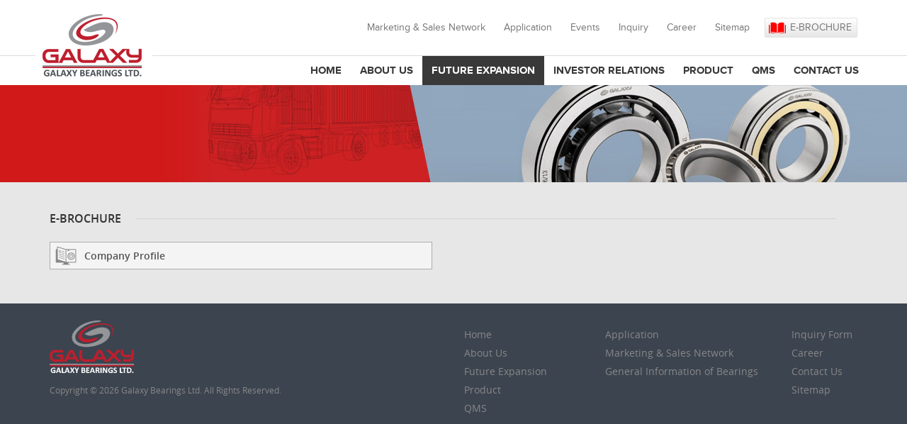

--- FILE ---
content_type: text/html
request_url: https://galaxybearings.com/brochure
body_size: 1758
content:
<!DOCTYPE html>
<html lang="en">
  <head>
    <meta charset="utf-8" />
    <title>Galaxy Bearings</title>
    <meta
      name="viewport"
      content="width=device-width, initial-scale=1.0, maximum-scale=1.0, user-scalable=no"
    />
    <meta http-equiv="X-UA-Compatible" content="IE=edge" />
    <link rel="icon" href="images/favicon.ico" type="image/x-icon" />
    <!--<link rel="shortcut icon" href="images/favicon.ico">-->
    <!-- Bootstrap -->
    <link href="css/bootstrap.min.css" rel="stylesheet" />
    <link href="css/bootstrap-theme.css" rel="stylesheet" />
    <!-- Custom -->
    <link href="css/fonts/fonts.css" rel="stylesheet" />
    <link href="css/style.css" rel="stylesheet" />
    <!-- new-menu css -->
    <link href="css/sm-core.css" rel="stylesheet" type="text/css" />
    <link href="css/sm-blue.css" rel="stylesheet" type="text/css" />
    <!-- new-menu css end -->
    <script src="js/jquery.js"></script>
    <!-- new-menu js -->
    <script type="text/javascript" src="js/jquery.smartmenus.js"></script>
    <script type="text/javascript">
      $(function () {
        $("#main-menu").smartmenus({
          subMenusSubOffsetX: 1,
          subMenusSubOffsetY: -1,
        });
      });
    </script>
    <!-- new-menu js end-->
    <!-- HTML5 Shim and Respond.js IE8 support of HTML5 elements and media queries -->
    <!--[if lt IE 9]>
      <script src="js/html5shiv.js"></script>
      <script src="js/respond.min.js"></script>
    <![endif]-->
  </head>

  <body>
    <div id="wrapper" class="clearfix">
      <header>
        <div class="container">
          <div class="row">
            <div class="col-lg-3">
              <button
                data-target=".navbar-collapse"
                data-toggle="collapse"
                class="navbar-toggle toggleMenu"
                type="button"
              >
                <span class="sr-only">Toggle navigation</span>
                <span class="icon-bar"></span> <span class="icon-bar"></span>
                <span class="icon-bar"></span>
              </button>
              <a class="navbar-brand" href="index.html"
                ><img src="images/logo.png" alt="Med Mantra" class="logoimg"
              /></a>
            </div>
            <div class="col-lg-9">
              <div class="socila-icon">
                <div class="top-menu-link hed-link">
                  <a href="marketing.html">Marketing &amp; Sales Network </a>
                  <a href="applications.html">Application</a>
                  <a href="events.html">Events</a>
                  <a href="inquiry.html">Inquiry</a>
                  <a href="career.html">Career</a>
                  <a href="sitemap.html">Sitemap</a>
                  <a href="brochure.html" class="brochure"
                    ><span>E-BROCHURE</span></a
                  >
                </div>
              </div>
            </div>
          </div>
        </div>
        <div class="nav-bg-white">
          <div class="container">
            <div class="row">
              <div class="nav-collapse">
                <ul id="main-menu" class="sm sm-blue" style="display: none">
                  <li><a href="index.html">home</a></li>
                  <li><a href="aboutus.html">about us</a></li>
                  <li>
                    <a href="future-expansion.html" class="active"
                      >Future Expansion</a
                    >
                  </li>
                  <li>
                    <a href="investor.html">Investor Relations</a>
                  </li>
                  <li>
                    <a href="product.html" class="parent">product</a>
                    <ul>
                      <li>
                        <a href="product-tapered-roller.html"
                          >Tapered Roller Bearings</a
                        >
                      </li>
                      <li>
                        <a href="product-cylindrical-roller.html"
                          >Cylindrical Roller Bearings</a
                        >
                      </li>
                      <li>
                        <a href="product-wheel-hub-bearing.html"
                          >Wheel Hub Bearings</a
                        >
                      </li>
                    </ul>
                  </li>
                  <li><a href="qms.html">qms</a></li>
                  <li><a href="contact.html">contact us</a></li>
                  <!--li class="hed-link2"> <a href="group-of-company.html">Group of Companies</a></li-->
                  <li class="hed-link2">
                    <a href="applications.html">Application</a>
                  </li>
                  <li class="hed-link2"><a href="events.html">Events</a></li>
                  <li class="hed-link2"><a href="inquiry.html">Inquiry</a></li>
                  <li class="hed-link2"><a href="career.html">Career</a></li>
                  <li class="hed-link2"><a href="sitemap.html">Sitemap</a></li>
                  <!--<li class="hed-link2"><a href="brochure.html">E-BROCHURE</a></li>-->
                </ul>
              </div>
            </div>
          </div>
        </div>
      </header>
      <section>
        <div class="banner-bg">
          <div class="banner-about banner-height"></div>
        </div>
      </section>
      <section id="content">
        <div class="container">
          <div class="col-sm-12 col-md-12 col-lg-12 padding-left">
            <div class="clearfix mtp1">
              <div class="sub-hedding">
                <h3>E-BROCHURE</h3>
              </div>
              <div class="row">
                <div class="col-lg-12 mtp1">
                  <div class="row">
                    <div class="col-md-6">
                      <ul class="e-brochure">
                        <!--<li class="visible-lg"><a href="ebrochure.html" target="_blank">Taper Roller Bearing (Single &amp; Double Raw)</a></li>
              <li class="hidden-lg"><a href="pdf/catalogue.pdf" target="_blank">Taper Roller Bearing (Single &amp; Double Raw)</a></li>
-->
                        <li class="visible-lg">
                          <a href="pdf/Company-Profile-2022.pdf" target="_blank"
                            >Company Profile</a
                          >
                        </li>
                        <li class="hidden-lg">
                          <a href="pdf/gbl.pdf" target="_blank"
                            >Company Profile</a
                          >
                        </li>
                        <!--<li><a href="product-cylindrical-roller.html">Cylindrical Roller Bearing (Single &amp; Double Raw)</a></li>-->
                      </ul>
                    </div>
                  </div>
                </div>
              </div>
            </div>
          </div>
        </div>
      </section>
      <footer>
        <div class="container">
          <div class="row">
            <div class="col-sm-12 col-md-5 col-lg-6">
              <div class="footer-logo">
                <img src="images/footer-logo.png" alt="" />
              </div>
              <p class="copyright">
                Copyright &copy;
                <script language="JavaScript" type="text/javascript">
                  var localTime = new Date();
                  var year = localTime.getFullYear();
                  document.write(" " + year + "");
                  document.write("Server time is: " + date);
                </script>
                Galaxy Bearings Ltd. All Rights Reserved.
              </p>
            </div>
            <div class="col-sm-12 col-md-7 col-lg-6">
              <div class="row footer-menu-link">
                <div class="col-sm-4 col-md-4 col-lg-4 menu1">
                  <a href="index.html">Home</a>
                  <a href="aboutus.html">About Us</a>
                  <a href="future-expansion.html">Future Expansion</a>
                  <a href="product.html">Product</a> <a href="qms.html">QMS</a>
                </div>
                <div class="col-sm-4 col-md-4 col-lg-6 menu2">
                  <a href="applications.html">Application</a>
                  <a href="marketing.html">Marketing & Sales Network</a>
                  <!--a href="group-of-company.html">Group of Companies</a--><a
                    href="general-info-bearings.html"
                    >General Information of Bearings</a
                  >
                </div>
                <div class="col-sm-4 col-md-4 col-lg-2 menu3">
                  <a href="inquiry.html">Inquiry Form</a>
                  <a href="career.html">Career</a>
                  <a href="contact.html">Contact Us</a>
                  <a href="sitemap.html">Sitemap</a>
                </div>
              </div>
            </div>
          </div>
        </div>
      </footer>
    </div>
    <script src="js/bootstrap.min.js"></script>
    <script src="js/jquery.placeholder.min.js"></script>
    <script src="js/common.js"></script>
  </body>
</html>


--- FILE ---
content_type: text/css
request_url: https://galaxybearings.com/css/bootstrap-theme.css
body_size: 381
content:
/*!
 * Bootstrap v3.0.3 (http://getbootstrap.com)
 * Copyright 2013 Twitter, Inc.
 * Licensed under http://www.apache.org/licenses/LICENSE-2.0
 */
 
/* ==========================================================================
   Bootstrap Overwrite
   ========================================================================== */
  .toggleMenu{background:#be1e2d !important; border:1px solid #de1e30 !important; margin-left:15px !important; margin-right:0px!important; margin-top:30px !important;} 
.container {
	max-width: 1170px !important;
}
.navbar-brand {
	padding-left: 0;
	margin-top: 0;
	margin-left: 0;
	float: none;
	display: block;
	height:auto;
}
.form-control {
	border-color: #d2dae6;
	border-radius: 2px;
}
.btn {
	border-radius: 2px;
	padding: 6px 20px;
}

/* Small devices (480px and up) */
@media (min-width: 100px) {
	.navbar-brand {margin-left:00px !important;}
}

/* Small devices (600px and up) */
@media (min-width: 600px) {
}

/* Small devices (tablets, 768px and up) */
@media (min-width: 769px) {
.container {
	width: 95%;
}

.navbar-brand {margin-left:-20px !important;}
}


/* Medium devices (desktops, 992px and up) */
@media (min-width:1024px) {
.navbar-brand {
	float: left;
	margin-top:5px;
	padding-left:10px;
	position:absolute;
	background:#FFFFFF;
	min-height:65px; /*margin-left: -15px;*/
}
}


/* Large devices (large desktops, 1200px and up) */
@media (min-width: 1200px) {
}


--- FILE ---
content_type: text/css
request_url: https://galaxybearings.com/css/style.css
body_size: 5926
content:
@charset "utf-8";
/* CSS Document */

/* ==========================================================================
   Reset
   ========================================================================== */
html {
	-webkit-text-size-adjust: none;
	/* Prevent font scaling in landscape */
}

body {
	margin: 0px;
	padding: 0px;
	color: #666;
}

h1, h2, h3, h4, h5, h6, ul, ol, li, form, input, textarea, select {
	margin: 0;
	padding: 0;
}

header, nav, article, footer, address, section {
	display: block;
}

p {
	margin: 10px 0;
}

img {
	border: 0;
}

a {
	text-decoration: none;
	outline: none !important;
	color: #09f;
	outline-color: transparent !important;
}

a:focus {
	outline: none;
	text-decoration: none !important;
}

/**:focus { outline: none; }
*::-moz-focus-inner { border: 0; }*/


/* ==========================================================================
   General
   ========================================================================== */

.left {
	text-align: left !important;
}

.right {
	text-align: right !important;
}

.center {
	text-align: center !important;
}

.justify {
	text-align: justify !important;
}

.nofloat {
	float: none !important;
}

.float-left {
	float: left !important;
}

.float-right {
	float: right !important;
}

.clear {
	clear: both;
}

.block {
	display: block !important;
}

.inline-block {
	display: inline-block !important;
}

.inline {
	display: inline !important;
}

.absolute {
	position: absolute !important;
}

.relative {
	position: relative !important;
}

.fixed {
	position: fixed !important;
}

.shadow {
	border-color: rgba(0, 0, 0, 0);
	border-left-style: none;
	border-right-style: none;
	border-top-style: none;
	box-shadow: 0 2px 2px rgba(0, 0, 0, 0.3);
}

.highlight {
	color: #333333;
	font: 16px/25px 'open_sanssemibold';
	margin-top: 0px;
}

.highlight2 {
	color: #333333;
	font: 14px/25px 'open_sanssemibold';
	margin-top: 0px;
}

.mtp {
	margin-top: 0px;
}

.mtp1 {
	margin-top: 10px;
}

.mtp2 {
	margin-top: 15px;
}

.mtp3 {
	margin-top: 20px;
}

.mtp4 {
	margin-top: 25px;
}

.mbp {
	margin-bottom: 0px;
}

.mbp1 {
	margin-bottom: 10px;
}

.mbp2 {
	margin-bottom: 15px;
}

.mbp3 {
	margin-bottom: 20px;
}

.mbp4 {
	margin-bottom: 25px;
}

.redlink {
	color: #d11919;
	text-decoration: underline;
}

.redlink:hover {
	color: #000;
}

.height-popup {
	height: 300px;
	overflow: auto;
}

.hedding01 {
	clear: both;
	display: block;
	overflow: hidden;
}

.hedding01 h3 {
	float: left;
	padding: 5px 21px 5px 0px;
	background: #e7e7e7;
	color: #333333;
	font: 16px/20px 'open_sanssemibold';
}

.hedding03 {
	padding: 0px 5px 10px 0px;
	background: #e7e7e7;
	color: #333333;
	font: 16px/20px 'open_sanssemibold';
	display: block;
	clear: both;
	overflow: hidden;
	border-bottom: solid 1px #d0d0d0;
}

.list01 {
	display: block;
	clear: both;
	overflow: hidden;
}

.list01 ul {
	display: block;
	clear: both;
	overflow: hidden;
}

.list01 ul li {
	background: url(../images/product-point.png) left 6px no-repeat;
	display: block;
	clear: both;
	color: #333333;
	font: 14px/20px 'open_sansregular';
	padding: 1px 0px 6px 15px;
}

/* ==========================================================================
   Layout
   ========================================================================== */

body {
	font: 14px/21px 'open_sansregular';
	color: #333333;
}

#wrapper {
	width: 100%;
	background: #e7e7e7;
}

/*===== Header ===== */
header {
	background: #fff;
}

.header-top-bg {
	background: #474747;
	padding: 1px 0px;
}

header {
	background: #fff;
	min-height: 113px;
}

.logo-part-bg {
	background: #0e7ac3;
}

.header-left {
	text-align: center;
}

/*.logoimg {
	max-width: 133px;
}*/
.top-menu-link {
	margin-top: 0px;
	margin-bottom: 12px;
	text-align: center;
	border-top: solid 1px #dbdbdb;
	padding-top: 7px;
}

.top-menu-link a {
	color: #767676;
	padding: 3px;
	margin: 0px 6px;
	text-decoration: none;
	font: 14px/20px 'proxima_nova_rgregular';
	color: #767676;
	display: inline-block;
}

.top-menu-link a.brochure {
	color: #767676;
	padding: 3px;
	margin: 5px 6px 5px 6px;
	text-decoration: none;
	font: 14px/20px 'proxima_nova_rgregular';
	color: #767676;
	border-radius: 2px;
	background-color: #fff;
	border: solid 1px #e2e2e2;
	background-image: -webkit-linear-gradient(bottom, #e6e6e6, #fff);
	background-image: -moz-linear-gradient(bottom, #e6e6e6, #fff);
	background-image: -o-linear-gradient(bottom, #e6e6e6, #fff);
	background-image: linear-gradient(to top, #e6e6e6, #fff);
	padding-top: 3px;
	padding-bottom: 3px;
}

.top-menu-link a.brochure span {
	background: url(../images/brochure-icon.png) 2px top no-repeat;
	padding-left: 32px;
	padding-right: 4px;
}

.top-menu-link a:hover {
	color: #ff0000;
}

.top-menu-link a.active {
	color: #ff0000;
}

.banner_bg1 {
	background: url(../images/slide-02bg.jpg) no-repeat scroll center top;
	background-size: 1741px 100%;
}

.banner_bg2 {
	background: url(../images/slide-03bg.jpg) no-repeat scroll center top;
	background-size: 1741px 100%;
}

.banner-about {
	background: url(../images/about-bg.jpg) no-repeat scroll center top;
}

.banner-about2 {
	background: url(../images/about-bg2.jpg) no-repeat scroll center top;
}

.banner-height {
	min-height: 100px;
	margin-bottom: 20px;
}

/*Banner-in*/
.banner-bg {
	position: relative;
	background: #d11919;
}

/*========Product-box-part=======*/
.product-shadow {
	background: url(../images/shadow-bottom.png) center bottom no-repeat;
	background-size: 100%;
	padding-bottom: 2.4%;
}

.product-main {
	display: block;
	clear: both;
	margin-top: -43px;
	background: #FFF;
	position: relative;
	z-index: 105;
	-webkit-border-radius: 4px;
	-moz-border-radius: 4px;
	border-radius: 4px;
	background-color: #fff;
	border: solid 1px #c8c8c8;
	overflow: hidden;
	text-align: center;
}

.product-main img {
	margin: 8px 8px;
	display: inline-block;
}

.product-main a {
	color: #d11919;
	font: 16px/20px 'proxima_nova_rgbold';
	margin: 2px 0px 10px;
	display: block;
	clear: both;
	text-transform: uppercase;
	min-height: 47px;
	text-decoration: none;
}

.product-main a:hover {
	color: #333333;
}

.right-border {
	border-right: solid 0px #CCC;
	box-sizing: border-box;
}

.left-border {
	border-right: solid 1px #CCC;
}

.top-border {
	border-top: solid 1px #CCC;
	box-sizing: border-box;
}

/*=======================SECTION PART=============================*/
.padding-left {
	padding-left: 0px;
	padding-right: 0px;
}

.padding-right {
	padding-right: 0px;
	padding-left: 0px;
}

#content {
	background: #e7e7e7;
	padding: 6px 0 30px;
}

.welcome-border-right {
	border-right: solid 0px #cccccc;
	min-height: inherit;
}

/*===========Latest Event==============*/
.event-main {
	margin-top: 30px;
}

.event-main .media>.pull-left {
	margin-right: 30px;
	float: none;
	text-align: center;
	display: block;
	width: 100%;
}

.event-main .media>.pull-left .img-responsive {
	display: inline-block;
}

.event-main .media-body {
	padding-top: 10px;
	clear: both;
}

.sub-hedding {
	background: url(../images/sup-hedding-row.jpg) left center repeat-x;
	clear: both;
	display: block;
	overflow: hidden;
}

.sub-hedding h3 {
	float: left;
	padding: 5px 21px 5px 0px;
	background: #e7e7e7;
	color: #333333;
	font: 16px/20px 'open_sanssemibold';
}

a.readmore {
	font: 14px/20px 'open_sansbold';
	color: #333333;
	text-decoration: underline;
	display: inline-block;
}

a.readmore:hover {
	color: #d11919;
}

.sub-heddingin h3 {
	float: left;
	padding: 5px 3px 5px 3px;
	background: #e7e7e7;
	color: #333333;
	font: 16px/20px 'open_sanssemibold';
}

/*=====Inquiry form======*/
.inquiry-form h4 {
	font: 22px/20px 'open_sanslight';
	color: #333333;
	margin-bottom: 20px;
}

.inquiry-form input.form-control {
	font: 16px/22px 'open_sanslight';
	height: 45px;
	margin-bottom: 10px;
	border: solid 1px #d4d4d4;
}

.inquiry-form textarea.form-control {
	font: 16px/22px 'open_sanslight';
	height: auto;
	margin-bottom: 10px;
}

.inquiry-form .btn-default {
	background: #d11919;
	color: #fff;
	border: solid 1px #d4d4d4;
	padding: 10px 20px;
	font: 16px/22px 'open_sanssemibold';
	text-transform: uppercase;
}

.inquiry-form .btn-default:hover {
	background: #3c444f;
}

.brochure-img {
	display: block;
	clear: both;
	margin-top: 35px;
	text-align: center;
}

.brochure-img img {
	display: inline-block;
}

/*=======================SECTION PART END=============================*/

/*=============================================
ABOUT US
==============================================*/
.brown-bg {
	background: #6b5f3f url(../images/brown-bg.jpg) left top no-repeat;
	clear: both;
	overflow: hidden;
	color: #ffffff;
	padding-top: 20px;
}

.brown-bg p:first-child {
	color: #ffffff;
	margin-top: 15px;
}

.brown-bg p {
	font: 16px/22px 'open_sansregular';
	font-style: italic;
}

.brown-bg p.ceo-name {
	font: 19px/22px 'open_sansbold';
	margin-top: 45px;
}

.brown-bg p.ceo-name span {
	font: 13px/22px 'open_sansregular';
	display: block;
	clear: both;
	overflow: hidden;
}

.brown-bg .men {
	margin-left: -20px;
}

.mission-list ul {
	display: block;
	clear: both;
	overflow: hidden;
}

.mission-list ul li {
	background: url(../images/mission-icon.png) left 7px no-repeat;
	display: block;
	clear: both;
	color: #333333;
	font: 14px/22px 'open_sansregular';
	padding: 10px 0px 10px 38px;
}

.mission-list ul li:hover {
	background: url(../images/mission-icon-h.png) left 7px no-repeat;
}

#map {
	width: 100%;
	height: 220px;
	float: left;
	border: 1px solid #cfcfcf;
}

#map .labels {
	color: #540d0d;
	font: 11px/22px 'open_sansbold';
}

.location h3 {
	font: 16px/22px 'open_sansbold';
	color: #d11919;
	margin: 0px;
	padding: 0px;
}

.location span {
	font: 14px/22px 'open_sansregular';
	color: #d11919;
}

.location a {
	color: #333333;
	text-decoration: none;
}

.location a:hover {
	color: #000000;
	text-decoration: underline;
}

/*=============================================
PRODUCT
==============================================*/
ul.product-point {
	margin-left: 5%;
	margin-top: 20px;
	margin-bottom: 20px;
}

ul.product-point li {
	background: url(../images/product-point.png) left 6px no-repeat;
	display: block;
	clear: both;
	overflow: hidden;
	margin: 3px 0px;
	padding-left: 15px;
}

.product-img ul {
	margin: 0px;
	padding: 0px;
	list-style: none;
	display: block;
	clear: both;
	overflow: hidden;
}

.product-img ul li {
	margin-left: 0.2%;
	margin-right: 0.2%;
	margin-bottom: 4px;
	width: 32.9%;
	/*float:left;*/
	background: #fff;
	text-align: center;
	box-sizing: border-box;
	border-radius: 6px;
	display: inline-block;

}

.product-img ul li.width2 {
	width: 24%;
	margin-left: 0.5%;
	margin-right: 0.5%;
	margin-bottom: 8px;
}

.product-img ul li.width3 {
	width: 49.6%;
}

.product-img ul li:hover {
	background: #f8f8f8;
}

.product-img ul li img {
	padding: 8px;
}

.product-img ul li img.img-responsive {
	display: inline-block;
	height: 180px;
    object-fit: cover;
}


.app-img ul {
	margin: 0px;
	padding: 0px;
	list-style: none;
	display: block;
	clear: both;
	overflow: hidden;
}

.app-img ul li {
	margin-left: 0.2%;
	margin-right: 0.2%;
	margin-bottom: 4px;
	width: 46%;
	/*float:left;*/
	background: #fff;
	text-align: center;
	box-sizing: border-box;
	border-radius: 6px;
	display: inline-block;

}

.app-img ul li.width2 {
	width: 49%;
	margin-left: 0.5%;
	margin-right: 0.5%;
	margin-bottom: 8px;
}

.app-img ul li.width3 {
	width: 49.6%;
}

.app-img ul li img {
	padding: 8px;
}

.app-img ul li img.img-responsive {
	display: inline-block;
}

.app-img1 {
	width: 99% !important;
	margin: 0 0.5% 7px 0.5% !important;
}

.ui-accordion .ui-accordion-icons {
	padding-left: 2.2em;
}

.ui-accordion .ui-accordion-header {
	cursor: pointer;
	display: block;
	font-size: 100%;
	margin: 15px 0 0px;
	min-height: 0;
	position: relative;
	padding: 10px 10px 10px 35px;
	-webkit-border-radius: 3px;
	-moz-border-radius: 3px;
	border-radius: 3px;
	background-color: #f4f4f4;
	background-image: -webkit-linear-gradient(bottom, #fff, #ededed 49%, #f3f3f3 50%, #fff);
	background-image: -moz-linear-gradient(bottom, #fff, #ededed 49%, #f3f3f3 50%, #fff);
	background-image: -o-linear-gradient(bottom, #fff, #ededed 49%, #f3f3f3 50%, #fff);
	background-image: linear-gradient(to top, #fff, #ededed 49%, #f3f3f3 50%, #fff);
	font: 16px/22px 'open_sansbold';
}

.ui-state-default, .ui-widget-content .ui-state-default, .ui-widget-header .ui-state-default {
	background: #f4f4f4;
	color: #333333;
	font-weight: bold;
}

.ui-state-active, .ui-widget-content .ui-state-active, .ui-widget-header .ui-state-active {
	background: #f4f4f4;
	color: #d11919;
	font-weight: bold;
}

.ui-accordion .ui-accordion-header .ui-accordion-header-icon {
	left: 0.5em;
	margin-top: -8px;
	position: absolute;
	top: 50%;
	margin-left: 4px;
}

.ui-state-default .ui-icon {
	background-image: url(../images/plus-minus.png);
}

.ui-icon-triangle-1-e {
	background-position: -17px 0;
}

.ui-icon {
	height: 17px;
	width: 17px;
}

.ui-icon {
	background-repeat: no-repeat;
	display: block;
	overflow: hidden;
	text-indent: -99999px;
}

.ui-accordion p {
	padding: 20px;
	background: #f0efef;
}

table .header-fixed {
	position: fixed;
	top: 40px;
	z-index: 1020;
	/* 10 less than .navbar-fixed to prevent any overlap */
	border-bottom: 1px solid #d5d5d5;
	-webkit-border-radius: 0;
	-moz-border-radius: 0;
	border-radius: 0;
	-webkit-box-shadow: inset 0 1px 0 white, 0 1px 5px rgba(0, 0, 0, 0.1);
	-moz-box-shadow: inset 0 1px 0 white, 0 1px 5px rgba(0, 0, 0, 0.1);
	box-shadow: inset 0 1px 0 white, 0 1px 5px rgba(0, 0, 0, 0.1);
	filter: progid:DXImageTransform.Microsoft.gradient(enabled=false);
	/* IE6-9 */
}

.grid thead th {
	background: #e0e0e0;
	color: #5f5f5f;
	text-align: center;
	border-color: #fff !important;
	padding: 4px 8px !important;
}

.subtitle2 {
	background-color: #e0e0e0 !important;
	color: #5f5f5f;
	font-weight: bold;
}

.tabular-data h4.modal-title {
	color: #d11919 !important;
	font: 18px/24px 'open_sanssemibold';
}

/*=============================================
Contact-list
==============================================*/
.contact-main {
	display: block;
	clear: both;
	overflow: hidden;
	padding-top: 3px;
	padding-bottom: 7px;
	/*border-bottom:1px solid #d0d0d0;*/
}

.contact-main .left-logo {
	float: left;
	width: 100%;
	text-align: center;
	padding: 4px;
	background: #fff;
	border-radius: 6px;
}

.contact-main .left-logo img {
	display: inline-block;
}

.contact-main .contact {
	margin-left: 0px;
	padding-top: 8px;
	display: block;
	clear: both;
	text-align: center;
}

.contact-in-main {
	margin-bottom: 5px;
}

.contact-in-main h3 {
	color: #d11919;
	font: 16px/22px 'open_sansbold';
	margin: 0 0 3px;
	padding: 0;
}

.contact-in-main span {
	color: #d11919;
}

.contact-in-main a {
	color: #333333;
}

/*=============================================
Marketing
==============================================*/
.marketing-map {
	background: #fff;
	border-radius: 6px;
	padding: 6px;
	text-align: center;
}

.marketing-map img {
	display: inline-block;
}

.logo-list ul {
	margin: 0px;
	padding: 0px;
	list-style: none;
	display: block;
	clear: both;
	overflow: hidden;
}

.logo-list ul li {
	margin-left: 0.2%;
	margin-right: 0.2%;
	margin-bottom: 4px;
	width: 19.6%;
	float: left;
	background: #fff;
	text-align: center;
	box-sizing: border-box;
	border-radius: 6px;
}

.logo-list ul li img {
	padding: 0px 2px;
}

.logo-list ul li img.img-responsive {
	display: inline-block;
}

/*==========================================================
Inquiry Page
=========================================================*/
.inquiry input.form-control {
	font: 14px/22px 'open_sanslight';
	height: 38px;
	border: solid 1px #d4d4d4;
}

.inquiry textarea.form-control {
	font: 14px/22px 'open_sanslight';
	height: auto;
}

.inquiry label {
	font: 14px/22px 'open_sanssemibold';
	height: auto;
}

.inquiry label span {
	color: #FF0000;
	position: absolute;
	padding-left: 3px;
}

.inquiry .btn-default {
	background: #d11919;
	color: #fff;
	border: solid 1px #d4d4d4;
	padding: 10px 10px;
	font: 15px/22px 'open_sanssemibold';
	text-transform: uppercase;
}

.file-input {
	background: none !important;
	border: 0px !important;
	padding: 0px !important;
	box-shadow: none !important;
}

.icon-btn {
	padding: 7px 10px !important;
}

.inquiry .btn-default:hover {
	background: #3c444f;
}

.top-space {
	margin-top: 15px;
}

/*==========================================================
GROUP OF COMPANIES
=========================================================*/
#scrollUp {
	bottom: 80px;
	right: 20px;
	height: 38px;
	/* Height of image */
	width: 38px;
	/* Width of image */
	background: url(../images/top.png) no-repeat left 0
}

#scrollUp:hover {
	background: url(../images/toph.png) no-repeat left 0
}

ul.companylist {
	list-style: none;
	margin: 0px;
	padding: 8px;
	overflow: hidden;
	border-radius: 8px;
}

ul.companylist li {
	min-width: 100%;
	float: left;
	margin: 1%;
	border: solid 1px #ffffff;
	background: #f1f1f1 url(../images/arrow.png) left 12px no-repeat;
	padding-left: 15px;
}

ul.companylist li a {
	padding: 8px;
	display: block;
	clear: both;
	color: #525252;
}

ul.companylist li a:hover {
	color: #ce2123;
	text-decoration: none;
}

ul.companylist li:hover {
	background: #fcfcfc url(../images/arrow.png) 2px 12px no-repeat;
}

ul.companylist2 {
	list-style: none;
	margin: 0px;
	padding: 8px;
	overflow: hidden;
	border-radius: 8px;
}

ul.companylist2 li {
	min-width: 100%;
	width: 100%;
	float: left;
	margin: 6px 0 0 0;
	border: solid 1px #ffffff;
	background: #f1f1f1 url(../images/arrow.png) left 9px no-repeat;
	padding: 5px 0 5px 18px;
}

table.grid2 {
	border: 1px solid #999999 !important;
	background: #f4f4f4;
}

table.grid2 a {
	text-decoration: none;
}

table.grid2 td {
	border-right: 1px solid #999999;
	border-bottom: 1px solid #999999;
	border-top: 1px solid #999999 !important;
	padding: 0px 5px;
}

table.grid2 td td {
	border-right: 1px solid #999999;
	border-bottom: 1px solid #999999;
	padding: 0px 5px;
}

table.grid2 th {
	font-family: Tahoma, Verdana, Arial;
	font-size: 13px;
	font-weight: bold;
	color: #fff;
	text-decoration: none;
	line-height: 19px;
	padding: 2px 5px;
	background-color: #b1b1b1;
	border-bottom: 1px solid #999999;
	border-top: 1px solid #999999 !important;
}

table.grid2 td a {
	color: #d11919;
	text-decoration: none;
}

/*==========Sitemap============*/
ul.sitemap {
	list-style: none;
	margin: 0px;
	padding: 8px 0px;
	overflow: hidden;
}

ul.sitemap li {
	border: solid 1px #acacac;
	background: #f4f4f4 url(../images/point.png) 7px 14px no-repeat;
	padding-left: 15px;
	display: block;
	margin-bottom: 10px;
	font-family: 'open_sanssemibold';
}

ul.sitemap li.red {
	border: solid 1px #9f0b0b;
	background: #d11919 url(../images/e-brochure-icon.png) 7px 5px no-repeat;
	padding-left: 38px;
	display: block;
	margin-bottom: 10px;
	font-family: 'open_sanssemibold';
}

ul.sitemap li.red a {
	color: #fff;
}

ul.sitemap li.red:hover {
	background: #fff url(../images/e-brochure-icon-h.png) 7px 5px no-repeat;
}

ul.sitemap li:hover {
	background: #fff url(../images/point.png) 7px 14px no-repeat;
}

ul.sitemap ul {
	margin-left: 20px;
	background: #e7e7e7;
	border: solid 1px #acacac;
	margin-bottom: 20px;
}

ul.sitemap ul li {
	margin-bottom: 0px;
	border: 0px;
	background: #e7e7e7 url(../images/arrow.png) 2px 11px no-repeat;
	padding-left: 15px;
	font-family: 'open_sansregular';
	border-bottom: solid 1px #acacac;
}

ul.sitemap ul li:hover {
	background: #f4f4f4 url(../images/arrow.png) 2px 11px no-repeat;
}

ul.sitemap ul li:last-child {
	border: none;
}

ul.sitemap li a {
	padding: 8px 10px;
	display: block;
	clear: both;
	color: #525252;
}

ul.sitemap li a:hover {
	color: #ce2123;
	text-decoration: none;
}

/*==========E-Brochure============*/
ul.e-brochure {
	list-style: none;
	margin: 0px;
	padding: 8px 0px;
	overflow: hidden;
}

ul.e-brochure li {
	border: solid 1px #acacac;
	background: #f4f4f4 url(../images/e-brochure-icon-gray.png) 7px 5px no-repeat;
	padding-left: 38px;
	display: block;
	margin-bottom: 10px;
	font-family: 'open_sanssemibold';
}

ul.e-brochure li a {
	padding: 8px 10px;
	display: block;
	clear: both;
	color: #525252;
}

ul.e-brochure li:hover {
	background: #fff url(../images/e-brochure-icon-h.png) 7px 5px no-repeat;
}

ul.e-brochure li a:hover {
	color: #ce2123;
	text-decoration: none;
}

/*======= Footer Part=========== */
footer {
	background: #3c444f;
	padding: 24px 0 18px;
	border-bottom: 2px solid #d11919;
	font: 12px/24px 'open_sansregular';
	color: #fff;
}

.footer-logo {
	text-align: left;
}

.copyright {
	font-size: 12px;
	color: #878888;
	text-align: left;
}

.copyright a {
	color: #878888;
	text-decoration: none;
	font: 14px/20px 'open_sansregular';
	display: inline-block;
}

.copyright a:hover {
	color: #fff;
	text-decoration: none;
}

.footer-menu-link a {
	display: block;
	clear: both;
	overflow: hidden;
	margin: 0 0px 6px;
	color: #878888;
	text-decoration: none;
	font: 14px/20px 'open_sansregular';
}

.footer-menu-link a:hover {
	color: #fff;
	text-decoration: none;
}

.footer-menu-link .menu1 {
	width: 34%;
	margin-top: 10px;
}

.footer-menu-link .menu2 {
	width: 45%;
	margin-top: 10px;
}

.footer-menu-link .menu3 {
	width: 21%;
	margin-top: 10px;
}

.about-links {
	width: 100%;
	float: left;
	margin-bottom: 35px;
	margin-top: -10px;
}

.about-links ul {
	margin: 0px;
	padding: 0px;
	list-style-type: none;
}

.about-links ul li {
	width: 100%;
	float: left;
}

.about-links ul li a {
	width: 100%;
	float: left;
	background: url(../images/link-bg.png) no-repeat left center;
	padding: 10px 10px 10px 35px;
	font-weight: 600;
	font-size: 13px;
	color: #333333;
	text-decoration: none;
	margin: 5px 0 0;
	border-radius: 3px;
}

.about-links ul li a:hover {
	background: url(../images/link-bgh.png) no-repeat left center;
	color: #fff;
}

.dir-box {
	background: #f4f4f4;
	padding: 10px 15px;
	color: #333333;
	font-weight: 600;
	font-size: 15px;
	margin: 5px 0 0 0;
	border-radius: 3px;
}

/*.dir-box:hover{background:#fff;}*/
.dir-box span {
	font-size: 14px;
	font-weight: normal;
}

.gryfont {
	color: #333333 !important;
	font-size: 14px;
	font-weight: normal;
}

.dir-box a {
	color: #333;
	display: flex;
	align-items:center;
}

.dir-box a:hover {
	color: #d11919;
	text-decoration: none;
}

.dir-box img {
	margin-right: 15px;
	flex: 0 0 auto;
}

.sp-banner {
	padding-bottom: 10px;
	margin-top: -15px;
}

.in-title {
	background: none repeat scroll 0 0 #e7e7e7;
	border-bottom: 1px solid #d0d0d0;
	clear: both;
	color: #333333;
	display: block;
	font: 16px/20px "open_sanssemibold";
	overflow: hidden;
	padding: 0 0px 10px 0;
	width: 100%;
	float: left;
	margin-bottom: 10px;
}

.imgs {
	margin-right: -30px;
}

.iso-thumb {
	margin-top: -15px;
	border: 2px solid #d5d5d5;
}

.hed-link2 {
	display: none !important;
}

.pro-title {
	border-bottom: none;
}

.red-text {
	color: #d11919;
	font-weight: normal;
}

.md-close {
	position: absolute;
	right: 10px;
	top: 5px
}

.tbl-data {
	border: 1px solid #cccccc;
}

.tbl-data td {
	border-right: 1px solid #cccccc;
}


img {
	max-width: none;
}

.design-right-img {
	border: solid 1px #d2d2d2;
	background-color: #fff;
	float: right;
	border-radius: 6px;
	display: block;
	margin-left: 10px;
	margin-bottom: 0px;
	padding: 4px 4px 4px 4px;
}


.event-img {
	border-radius: 5px;
	border: 1px solid #a1a1a1;
}

.event-caption {
	width: 100%;
	float: left;
	font-size: 15px;
	padding-top: 10px;
	font-weight: 600;
	text-align: center;
}

.eve-img {
	width: 100% !important;
	float: left;
	background: #fff;
	padding: 0px 0%;
}

.eve-img img {
	padding: 12px 10px !important;
}

.eve-tilte {
	width: 100%;
	float: left;
	padding-bottom: 5px;
	min-height: 60px;
	border-bottom: 1px solid #d0d0d0 !important;
	text-align: center;
	padding-top: 10px !important;
}

.intitle {
	font-size: 15px;
	font-weight: 600;
	color: #d11919;
	float: left;
	width: 100%;
	margin-bottom: 5px;
}


/*team page start*/
.team_member_item {
	display: inline-block;
	text-align: center;
	width: 31%;
	margin-right: 3%;
	margin-bottom: 3%;
	vertical-align: top;
	border: 1px solid #ccc;
	padding: 15px;
	border-radius: 10px;
	box-shadow: 2px 2px 2px #dbd2d2;
	background-color: #fff;
}

.team_member_item:nth-child(3n+3) {
	margin-right: 0;
}

.team_member_item figure {
	width: 100%;
	margin: 0 auto;
}

.team_member_info {
	margin-top: 15px;
}

.team_member_info h4 {
	margin: 0;
	font-weight: 400;
}

.team_member_info p {
	margin: 5px 0 0 0;
	color: #666;
}

/*team page end*/



/* Small devices (480px and up) */
@media (max-width: 1023px) {
	.hed-link {
		display: none !important;
	}

	.hed-link2 {
		display: inherit !important;
	}

	.nav-bg-white {
		border: none !important;
	}

	header {
		min-height: 100px !important
	}
}

@media (max-width:767px) {
	.xpad {
		padding-top: 0px !important;
		margin-top: -8px !important;
	}

	.eve-tilte {
		min-height: 15px;
	}
}

@media (min-width: 480px) {
	ul.companylist li {
		min-width: 100%;
	}

	.height-popup {
		height: 200px;
		overflow: auto;
	}

	.contact-main .left-logo {
		width: 120px;
	}

	.contact-main .contact {
		margin-left: 0px;
		clear: none;
		text-align: left;
		padding-top: 0px;

	}
}

/* Small devices (600px and up) */
@media (min-width: 600px) {
	ul.companylist li {
		min-width: 48%;
	}

	.event-main .media>.pull-left {
		margin-right: 30px;
		float: inherit;
		text-align: inherit;
		display: inherit;
		width: inherit;
	}

	.event-main .media>.pull-left .img-responsive {
		display: inherit;
	}

	.event-main .media-body {
		padding-top: 0px;
		clear: inherit;
	}

	.contact-main .left-logo {
		width: 150px;
	}

	.contact-main .contact {
		margin-left: 00px;

	}
}

/* Small devices (tablets, 768px and up) */
@media (min-width: 768px) {
	ul.companylist li {
		min-width: 100%;
		padding-left: 10px;
		margin: 2px;
	}

	.height-popup {
		height: 500px;
		overflow: auto;
	}

	.top-menu-link {
		text-align: right;
		margin-top: 20px;
		margin-bottom: 20px;
		border-top: solid 0px #999;
		padding-top: 0px;
		float: right;
	}

	.banner-height {
		min-height: 137px;
	}

	.top-menu-link a.brochure {
		margin: 5px 0px 5px 6px;
	}

	.header-left {
		padding-left: 95px;
	}

	.right-border {
		border-right: solid 1px #CCC;
	}

	.top-border {
		border-top: solid 1px #CCC;
	}

	.welcome-border-right {
		border-right: solid 1px #cccccc;
		min-height: 455px;
	}

	.padding-left {
		padding-left: 0px;
		padding-right: 30px;
	}

	.padding-right {
		padding-right: 0px;
		padding-left: 30px;
	}

	.top-space {
		margin-top: 0px;
	}

	.footer-logo {
		text-align: left;
	}

	.copyright {
		font-size: 12px;
	}
}


/* Medium devices (desktops, 992px and up) */
@media (min-width: 992px) {
	ul.companylist li {
		min-width: 48%;
		margin: 1%;
		padding-left: 15px;
	}

	.top-menu-link a {
		margin: 5px 8px;
	}

	/*.logoimg {
	max-width: 140px;
}*/
	.product-main {
		margin-top: -114px;
		z-index: 105;
	}

	.product-main img {
		margin: 8px 8px;
		display: inline-block;
	}

	.product-main a {
		font: 18px/22px 'proxima_nova_rgbold';
		margin: 2px 22px 10px;
	}

	.product-img ul li img {
		padding: 19px 0px
	}

	.welcome-border-right {
		border-right: solid 1px #cccccc;
		min-height: 250px;
	}
}

@media (max-width: 1024px) {

	/*	.logoimg {
	max-width: 140px;
}*/
	.sm-blue a {
		font-size: 13px !important;
	}

	.navbar-brand {
		margin-left: -20px;
	}
}

@media (min-width: 200px) and (max-width: 545px) {
	.footer-menu-link .menu1 {
		width: 100%;
	}

	.footer-menu-link .menu2 {
		width: 100%;
	}

	.footer-menu-link .menu3 {
		width: 100%;
	}

	.footer-logo {
		text-align: center;
	}

	.footer-menu-link a {
		text-align: center;
	}

	.copyright {
		text-align: center;
	}

	.eve-tilte {
		min-height: 15px;
	}
}

@media (min-width: 546px) and (max-width: 900px) {
	.footer-menu-link .menu1 {
		float: left;
	}

	.footer-menu-link .menu2 {
		float: left;
	}

	.footer-menu-link .menu3 {
		float: left;
	}

	.footer-logo {
		text-align: center;
	}

	.copyright {
		text-align: center;
	}

}

@media (min-width: 768px) and (max-width: 1023px) {
	.top-menu-link {
		margin-top: 11px;
		margin-bottom: 11px;
		float: right;
	}

	.top-menu-link a {
		padding: 3px;
		margin: 5px 1px;
	}

	.navbar-brand {
		margin-top: 00px;
	}

	/*.logoimg {
	max-width: 103px;
}*/
	header {
		min-height: 87px;
	}

	.event-main .media>.pull-left {
		margin-right: 10px;
		float: none;
		text-align: center;
		display: block;
		width: 38%;
	}

	.event-main .media>.pull-left .img-responsive {
		display: inline-block;
	}

	.event-main .media-body {
		padding-top: 0px;
	}

	/*	.logoimg {
	max-width: 169px;
}*/
}

/* Large devices (large desktops, 1200px and up) */
@media (min-width: 1200px) {
	ul.companylist li {
		min-width: 31%;
	}
}


/*team page start*/
@media (max-width:575px) {
	.team_member_item {   
		width: 47.5%;
		padding: 10px;
	}

	.team_member_info p {
		font-size: 12px;
	}

	.team_member_info h4 {
		font-size: 16px;
	}

	.team_member_item:nth-child(3n+3) {
		margin-right: 3%;
	}

	.team_member_item:nth-child(2n+2) {
		margin-right: 0;
	}
}

@media (min-width:576px) and (max-width:767px) {
	.team_member_item {
		width: 30.5%;
	}

	.team_member_info p {
		font-size: 12px;
	}

	.team_member_info h4 {
		font-size: 16px;
	}

	
}

@media (min-width:768px) and (max-width:1199px) {
	.team_member_item {
		width: 30.5%;
	}

	.team_member_info p {
		font-size: 12px;
	}

	.team_member_info h4 {
		font-size: 16px;
	}
}
@media (max-width:1199px) {
	.group_team_col {
		display: flex;
		flex-wrap: wrap;
	}
}
@media (min-width:1200px) {
	.team_member_item {
		min-height: 335px;
	}
}
/*team page start*/

/*investor page start*/
.heading_commitie {
	font-size: 18px;
	margin-bottom: 20px;
	font-family: 'proxima_nova_rgbold';
	margin-top: 15px;
	color: #d11919;
}
.bullet_commitie_list {
	display: inline-block;
	width: 100%;
	margin-top: 10px;
}
.list_commitie li {
    display: inline-block;
    width: 49%;
	margin-bottom: 15px;
	margin-top: 10px;
}
.list_commitie li p {
	margin: 0;
	font-weight: bold;
	font-family: 'proxima_nova_rgbold';
	font-size: 16px;
}
.commiti_list_bullet {
	margin-top: 20px;
}
.commiti_list_bullet ul li {
	margin-bottom: 0 !important;
	padding-bottom: 0 !important;
}
/*investor page end*/


.accor_sub_listing li a,
.accor_sub_listing li {
	background: none !important;
}
.accor_sub_listing li {
	margin-bottom: 0 !important;
	margin-top: 10px !important;
}
.accor_sub_listing li a {
	font-size: 15px !important;
}
.contact_black_sub_title {
	margin-bottom: 10px;
    font: 16px/22px 'open_sansbold';
}

.custom_row_flex {
	display: flex;
	flex-wrap: wrap;
}
.custom_row_flex>div {
	margin-bottom: 5px;
}
.custom_row_flex  .dir-box {
	height: 100%;
}
.custom_row_flex .dir-box a {
	display: flex;
    align-items: center;
}

.video_box {
	width: 100%;
}

.announcement_wrapper {
	background:#dedede;
	color:#000;
	width: 100%;
	padding: 5px;
	font-size: 12px;
	display: flex;
}
.announcement_wrapper a {
	color:#be1e2d;
}

.cursor_pointer {
	cursor: pointer
}

.profile_popup_info figure {
	background:#fff;
	border-radius: 8px;
	border: 1px solid #ccc;
	padding: 8px;
}
.profile_popup_info .info_name p {
	margin-top: 3px;
}
.profile_popup_info .info_name {
	margin-bottom:15px;
}

.custom_modal .close {
	z-index: 9;
	position: absolute;
	width: 30px;
	height: 30px;
	background: #454545;
	border-radius: 50%;
	border: 2px solid #fff;
	box-shadow: 0 0 5px #000;
	top: -8px;
	right: -8px;
	opacity: 1;
	color:#fff;
}
.custom_modal .close:hover {
	background: #000;
}
.profile_popup_info .info_name h4 {
	color:#000;
}
.profile_popup_info .info_name p {
	color:#666;
}
.profile_popup_info .right_info p {
	font-size: 15px;
	text-align: justify;
}


@media (max-width: 767px) {
	.profile_popup_info .right_info {
		margin-top: 20px;
	}
}

--- FILE ---
content_type: text/css
request_url: https://galaxybearings.com/css/sm-blue.css
body_size: 2723
content:

.nav-bg-white{ border-top:solid 1px #dbdbdb;}
.toggleMenu {
    background:#2187cc;
	color:#fff;
	border-color:#fff;
	float:right;
}
.navbar-toggle{
	border:solid 1px #6ab6e9;
	margin-bottom: 0px;
    margin-right: 2px;
	margin-top:14px;
	padding: 8px 8px;
	margin-left:2px;
}
.navbar-toggle .icon-bar{
	 background:#fff;
}
.toggleMenu:hover {
	color:#FFF;
}
/*
---------------------------------------------------------------
  Note that styles you apply to the main menu items are inherited by the sub menus items too.
  If you'd like to avoid this, you could use child selectors (not supported by IE6) - for example:
  .sm-blue > li > a { ... } instead of .sm-blue a { ... }
---------------------------------------------------------------*/


/* Menu box
===================*/

	.sm-blue {
		background:#fff; /* Old browsers */
		border-bottom:0px solid #AFAFAF;
   		border-top: 0px solid #AFAFAF;
		padding-left:0px;
		padding-right:0px;
		float:right;
	}
	.sm-blue-vertical {
		
	}
	.sm-blue ul {
		border:0px solid #272727;
		padding:0px 0;
		background:#393939;
		-moz-border-radius:0 0 4px 4px;
		-webkit-border-radius:0 0 4px 4px;
		border-radius:0 0 4px 4px;
		
	}
	/* for vertical main menu subs and 2+ level horizontal main menu subs round all corners */
	.sm-blue-vertical ul,
	.sm-blue ul ul {
		-moz-border-radius:4px;
		-webkit-border-radius:4px;
		border-radius:4px;
	}
/* Menu items
===================*/

	.sm-blue a {
		padding:9px 13px;
		color:#393939;
		font-size:15px;
		line-height:23px;
		font-family:'proxima_nova_rgbold';
		text-decoration:none;
		text-transform:uppercase;
		
	}
	.sm-blue a.parent{padding:auto;}
	
	.sm-blue a:hover, .sm-blue a:focus, .sm-blue a:active,
	.sm-blue a.highlighted {
		background:#393939; /* Old browsers */
		color:#fff;
	}
	.sm-blue a.active
	{
		background:#393939; /* Old browsers */
		color:#fff;
	}
	.sm-blue-vertical a {
		padding:9px 40px 8px 23px;
		background:#3193c0; /* Old browsers */
		background-image:url(css-gradients-fallback/vertical-main-item-bg.png);
		background-image:-moz-linear-gradient(top,#3fa3d1 0%,#2586b3 100%);
		background-image:-webkit-gradient(linear,left top,left bottom,color-stop(0%,#3fa3d1),color-stop(100%,#2586b3));
		background-image:-webkit-linear-gradient(top,#3fa3d1 0%,#2586b3 100%);
		background-image:-o-linear-gradient(top,#3fa3d1 0%,#2586b3 100%);
		background-image:-ms-linear-gradient(top,#3fa3d1 0%,#2586b3 100%);
		background-image:linear-gradient(top,#3fa3d1 0%,#2586b3 100%);
	}
	.sm-blue ul a {
		padding:9px 40px 8px 10px;
		background:transparent;
		color:#fff;
		font-size:17px;
		text-shadow:none;
		text-transform:none;
		font-family:'proxima_nova_rgregular';
	}
	.sm-blue ul a:hover, .sm-blue ul a:focus, .sm-blue ul a:active,
	.sm-blue ul a.highlighted {
		background:#272727; /* Old browsers */
		/*background-image:url(css-gradients-fallback/main-menu-bg.png);
		background-image:-moz-linear-gradient(top,#4cb1e0 0%,#1675a1 100%);
		background-image:-webkit-gradient(linear,left top,left bottom,color-stop(0%,#4cb1e0),color-stop(100%,#1675a1));
		background-image:-webkit-linear-gradient(top,#4cb1e0 0%,#1675a1 100%);
		background-image:-o-linear-gradient(top,#4cb1e0 0%,#1675a1 100%);
		background-image:-ms-linear-gradient(top,#4cb1e0 0%,#1675a1 100%);
		background-image:linear-gradient(top,#4cb1e0 0%,#1675a1 100%);*/
		color:#fff;
		
	}
	/* current items - add the class manually to some item or check the "markCurrentItem" script option */
	.sm-blue a.current, .sm-blue a.current:hover, .sm-blue a.current:focus, .sm-blue a.current:active,
	.sm-blue ul a.current, .sm-blue ul a.current:hover, .sm-blue ul a.current:focus, .sm-blue ul a.current:active {
		background:#272727;
		/*background-image:url(css-gradients-fallback/current-item-bg.png);
		background-image:-moz-linear-gradient(top,#005a84 0%,#00749f 100%);
		background-image:-webkit-gradient(linear,left top,left bottom,color-stop(0%,#005a84),color-stop(100%,#00749f));
		background-image:-webkit-linear-gradient(top,#005a84 0%,#00749f 100%);
		background-image:-o-linear-gradient(top,#005a84 0%,#00749f 100%);
		background-image:-ms-linear-gradient(top,#005a84 0%,#00749f 100%);
		background-image:linear-gradient(top,#005a84 0%,#00749f 100%);*/
		color:#fff;
		
	}
	
	/* round the left corners of the first item for horizontal main menu */
	.sm-blue > li:first-child > a {
		
	}
	/* round the corners of the first and last items for vertical main menu */
	.sm-blue-vertical > li:first-child > a {
		
	}
	.sm-blue-vertical > li:last-child > a {
		
	}
	.sm-blue a.has-submenu {

	}


/* Sub menu indicators
===================*/

	.sm-blue a span.sub-arrow {
		position:absolute;
		top:49%;
		right:8px;
		/* we will use one-side border to create a triangle so that we don't use a real background image, of course, you can use a real image if you like too */
		width:0;
		height:0;
		overflow:hidden;
		border-width:5px; /* tweak size of the arrow */
		border-style:solid dashed dashed dashed;
		border-color:#c2c2c2 transparent transparent transparent;
	}
	.sm-blue-vertical a span.sub-arrow,
 	.sm-blue ul a span.sub-arrow {
		bottom:auto;
		top:50%;
		margin-top:-5px;
		right:4px;
		left:auto;
		margin-left:0;
		border-style:dashed dashed dashed solid;
		border-color:transparent transparent transparent #cecece;
	}
	


/* Items separators
===================*/

	.sm-blue li {
		border-left:0px solid #606060;
	}
	.sm-blue li:first-child,
	.sm-blue-vertical li,
	.sm-blue ul li {
		border-left:0;
	}


/* Scrolling arrows containers for tall sub menus - test sub menu: "Sub test" -> "more..." -> "more..." in the default download package
===================*/

	.sm-blue span.scroll-up, .sm-blue span.scroll-down {
		position:absolute;
		display:none;
		visibility:hidden;
		overflow:hidden;
		background:#ffffff;
		height:20px;
		/* width and position will be automatically set by the script */
	}
	.sm-blue span.scroll-up-arrow, .sm-blue span.scroll-down-arrow {
		position:absolute;
		top:-2px;
		left:50%;
		margin-left:-8px;
		/* we will use one-side border to create a triangle so that we don't use a real background image, of course, you can use a real image if you like too */
		width:0;
		height:0;
		overflow:hidden;
		border-width:8px; /* tweak size of the arrow */
		border-style:dashed dashed solid dashed;
		border-color:transparent transparent #247eab transparent;
	}
	.sm-blue span.scroll-down-arrow {
		top:6px;
		border-style:solid dashed dashed dashed;
		border-color:#247eab transparent transparent transparent;
	}



/*
---------------------------------------------------------------
  Responsiveness
  These will make the sub menus collapsible when the screen width is too small.
---------------------------------------------------------------*/
.sm-blue > li > a.parent > .sub-arrow{display:none;}

/* decrease horizontal main menu items left/right padding to avoid wrapping */
@media screen and (max-width: 850px) {
	.sm-blue:not(.sm-blue-vertical) > li > a {
		padding-left:18px;
		padding-right:18px;
	}

}
@media screen and (max-width: 750px) {
	.sm-blue:not(.sm-blue-vertical) > li > a {
		padding-left:10px;
		padding-right:10px;
	}
	
	
	
}
@media (min-width:768px) and (max-width: 1150px) {
	.sm-blue{ margin-top:0px;}
	.sm-blue a {
    padding: 7px 7px 7px 7px;
 }
 .sm-blue a {
		font-size:14px;
		
		
	}
	.sm-blue a.parent{padding:9px 22px 9px 13px;}
}
@media (min-width:768px) and (max-width: 1023px) {
	.sm-blue{ margin-top:20px;}
	
}
@media (min-width:1024px) and (max-width: 1183px) {
/*.sm-blue > li {
    border-left: 1px solid #CCCCCC;
    width: 16%;
}*/

.sm-blue > li > a.parent > .sub-arrow{display:block;}
.sm-blue a.parent{padding:8px 22px 6px 13px;}

}

@media screen and (max-width: 1023px) {
	
	.sm-blue {
		background:#474747 url(../images/left-nav-bg.png) no-repeat left top; /* Old browsers */
		border-bottom:0px solid #AFAFAF;
   		border-top: 0px solid #AFAFAF;
		padding-left:10px;
		padding-right:10px;
		float:none;
	}

	/* The following will make the sub menus collapsible for small screen devices (it's not recommended editing these) */
	ul.sm-blue{width:auto !important;}
	ul.sm-blue ul{display:none;position:static !important;top:auto !important;left:auto !important;margin-left:0 !important;margin-top:0 !important;width:auto !important;min-width:0 !important;max-width:none !important;}
	ul.sm-blue>li{float:none;}
	ul.sm-blue>li>a,ul.sm-blue ul.sm-nowrap>li>a{white-space:normal;}
	ul.sm-blue iframe{display:none;}

	/* Uncomment this rule to disable completely the sub menus for small screen devices */
	/*.sm-blue ul, .sm-blue span.sub-arrow, .sm-blue iframe {
		display:none !important;
	}*/


/* Menu box
===================*/

	.sm-blue {
		background:transparent;
	/*	-moz-box-shadow:0 1px 4px rgba(0,0,0,0.3);
		-webkit-box-shadow:0 1px 4px rgba(0,0,0,0.3);
		box-shadow:0 1px 4px rgba(0,0,0,0.3);*/
	}
	.sm-blue ul {
		border:0;
		padding:0;
		background:#fff;
		-moz-border-radius:0;
		-webkit-border-radius:0;
		border-radius:0;
		-moz-box-shadow:none;
		-webkit-box-shadow:none;
		box-shadow:none;
	}
	.sm-blue ul ul {
		/* darken the background of the 2+ level sub menus and remove border rounding */
		background:rgba(100,100,100,0.1);
		-moz-border-radius:0;
		-webkit-border-radius:0;
		border-radius:0;
	}


/* Menu items
===================*/
	
	.sm-blue a {
		
		padding:10px 5px 10px 39px !important; /* add some additional left padding to make room for the sub indicator */
		background:#474747 !important; /* Old browsers */
		color:#fff !important;
		border-bottom:1px solid #5c5c5c;
	}
	
	.sm-blue a:hover {
		
		background-color: #272727 !important;
	/*background-image: -webkit-linear-gradient(bottom, rgba(0,0,0,.1), rgba(255,255,255,.1));
	background-image: -moz-linear-gradient(bottom, rgba(0,0,0,.1), rgba(255,255,255,.1));
	background-image: -o-linear-gradient(bottom, rgba(0,0,0,.1), rgba(255,255,255,.1));
	background-image: linear-gradient(to top, rgba(0,0,0,.1), rgba(255,255,255,.1));*/ /* Old browsers */
		
	}
	.sm-blue a.active
	{
		background:#393939!important; /* Old browsers */
		color:#fff;
	}
	.sm-blue ul a {
		background:#4e4e4e !important;
		color:#fff !important;
		text-shadow:none !important;
	}
	.sm-blue ul ul a {
		background:#626262 !important;
		color:#fff !important;
		text-shadow:none !important;
		border-bottom:1px solid #fff;
	}
	.sm-blue > li > a.parent > .sub-arrow{display:block;}
	.sm-blue a.current {
		background:#006892 !important; /* Old browsers */
		background-image:url(css-gradients-fallback/current-item-bg.png) !important;
		background-image:-moz-linear-gradient(top,#005a84 0%,#00749f 100%) !important;
		background-image:-webkit-gradient(linear,left top,left bottom,color-stop(0%,#005a84),color-stop(100%,#00749f)) !important;
		background-image:-webkit-linear-gradient(top,#005a84 0%,#00749f 100%) !important;
		background-image:-o-linear-gradient(top,#005a84 0%,#00749f 100%) !important;
		background-image:-ms-linear-gradient(top,#005a84 0%,#00749f 100%) !important;
		background-image:linear-gradient(top,#005a84 0%,#00749f 100%) !important;
		color:#fff !important;
	}
	/* add some text indentation for the 2+ level sub menu items */
	.sm-blue ul a {
		border-left:8px solid transparent;
	}
	.sm-blue ul ul a {
		border-left:16px solid transparent;
	}
	.sm-blue ul ul ul a {
		border-left:24px solid transparent;
	}
	.sm-blue ul ul ul ul a {
		border-left:32px solid transparent;
	}
	.sm-blue ul ul ul ul ul a {
		border-left:40px solid transparent;
	}
	/* round the corners of the first and last items */
	.sm-blue > li:first-child > a {
		-moz-border-radius:0px 0px 0 0;
		-webkit-border-radius:0px 0px 0 0;
		border-radius:0px 0px 0 0;
	}
	/* presume we have 4 levels max */
	.sm-blue > li:last-child > a,
	.sm-blue > li:last-child > ul > li:last-child > a,
	.sm-blue > li:last-child > ul > li:last-child > ul > li:last-child > a,
	.sm-blue > li:last-child > ul > li:last-child > ul > li:last-child > ul > li:last-child > a,
	.sm-blue > li:last-child > ul > li:last-child > ul > li:last-child > ul > li:last-child > ul > li:last-child > a,
	.sm-blue > li:last-child > ul,
	.sm-blue > li:last-child > ul > li:last-child > ul,
	.sm-blue > li:last-child > ul > li:last-child > ul > li:last-child > ul,
	.sm-blue > li:last-child > ul > li:last-child > ul > li:last-child > ul > li:last-child > ul,
	.sm-blue > li:last-child > ul > li:last-child > ul > li:last-child > ul > li:last-child > ul > li:last-child > ul {
		-moz-border-radius:0 0 0px 0px;
		-webkit-border-radius:0 0 0px 0px;
		border-radius:0 0 0px 0px;
	}
	/* highlighted items, don't need rounding since their sub is open */
	.sm-blue > li:last-child > a.highlighted,
	.sm-blue > li:last-child > ul > li:last-child > a.highlighted,
	.sm-blue > li:last-child > ul > li:last-child > ul > li:last-child > a.highlighted,
	.sm-blue > li:last-child > ul > li:last-child > ul > li:last-child > ul > li:last-child > a.highlighted,
	.sm-blue > li:last-child > ul > li:last-child > ul > li:last-child > ul > li:last-child > ul > li:last-child > a.highlighted {
		-moz-border-radius:0;
		-webkit-border-radius:0;
		border-radius:0;
	}


/* Sub menu indicators
===================*/

	.sm-blue a span.sub-arrow,
	.sm-blue ul a span.sub-arrow {
		top:50%;
		margin-top:-9px;
		right:auto;
		left:6px;
		margin-left:0;
		width:17px;
		height:17px;
		font:bold 16px/16px monospace !important;
		text-align:center;
		border:0;
		text-shadow:none;
		background:rgba(0,0,0,0.1);
		-moz-border-radius:100px;
		-webkit-border-radius:100px;
		border-radius:100px;
	}
	/* Hide sub indicator "+" when item is expanded - we enable the item link when it's expanded */
	.sm-blue a.highlighted span.sub-arrow {
		display:none !important;
	}


/* Items separators
===================*/

	.sm-blue li {
		border-left:0;
	}
	.sm-blue ul li {
		border-top:1px solid rgba(0,0,0,0.05);
	}
	.sm-blue ul li:first-child {
		border-top:0;
	}

}

--- FILE ---
content_type: text/javascript
request_url: https://galaxybearings.com/js/jquery.placeholder.min.js
body_size: 581
content:
(function(a,h){var f="placeholder"in h.createElement("input")&&"placeholder"in h.createElement("textarea"),e={cssClass:"placeholder",normalize:!0},g;f||(g=a.fn.val,a.fn.val=function(){var c=this[0];if(c){if(!arguments.length&&(a.nodeName(c,"input")||a.nodeName(c,"textarea")))return c.value===this.attr("placeholder")?"":c.value;if(!arguments[0]&&this.attr("placeholder"))return c.value=this.addClass(e.cssClass).attr("placeholder"),this;this.removeClass(e.cssClass);return g.apply(this,arguments)}});a.fn.placeholderEnhanced=function(c){function h(n){var b={},c=["placeholder","name","id"];a.each(n.attributes,function(n,d){d.specified&&0>a.inArray(d.name,c)&&(b[d.name]=d.value)});return b}function l(a){a.css({position:"",left:""})}function g(a){a.css({position:"absolute",left:"-9999em"})}if(this.length&&(!f||e.normalize)){var d=a.extend(e,c);return"destroy"===c?this.filter(function(){return a.data(this,"placeholderEnhanced")}).removeClass(d.cssClass).each(function(){var d=a(this).unbind(".placeholder"),b="password"===this.type;f||(this.value="",b&&(l(d),d.prev().unbind(".placeholder").remove()));a.removeData(this,"placeholderEnhanced")}):this.each(function(){if(!a.data(this,"placeholderEnhanced")){var c=this,b=a(c),e=b.attr("placeholder"),p="password"===c.type,k,j,m;f&&d.normalize?(k=function(){b.val()||b.addClass(d.cssClass).attr("placeholder",e)},j=function(){b.removeAttr("placeholder").removeClass(d.cssClass)}):f||(k=function(){b.val()||(p?(l(m),g(b)):b.val(e).addClass(d.cssClass))},p?f||(j=function(){l(b);g(m)},m=a("<input>",a.extend(h(c),{type:"text",value:e,tabindex:-1})).addClass(d.cssClass).bind("focus.placeholder",function(){b.trigger("focus.placeholder")}).insertBefore(b)):j=function(){b.hasClass(d.cssClass)&&(c.value="",b.removeClass(d.cssClass))});b.bind("blur.placeholder",k).bind("focus.placeholder",j).trigger("blur.placeholder");a.data(c,"placeholderEnhanced",!0)}})}};a(function(){a("input[placeholder], textarea[placeholder]").placeholderEnhanced()})})(jQuery,document);

--- FILE ---
content_type: text/javascript
request_url: https://galaxybearings.com/js/common.js
body_size: 591
content:

var ww = document.body.clientWidth;


$( window ).load(function() {
// Run code
$("#main-menu li a").each(function() {
		if ($(this).next().length > 0) {
			$(this).addClass("parent");
		};
	})
	
	$(".toggleMenu").click(function(e) {
		e.preventDefault();
		$(this).toggleClass("active");
		$("#main-menu").toggle();
	});
	
	adjustMenu();
});



$(window).bind('resize orientationchange', function() {
	ww = document.body.clientWidth;
	adjustMenu();
});

var adjustMenu = function() {
	if (ww < 1024) {
		$(".toggleMenu").css("display", "inline-block");
		if (!$(".toggleMenu").hasClass("active")) {
			$("#main-menu").hide();
		} else {
			$("#main-menu").show();
		}
		$("#main-menu li").unbind('mouseenter mouseleave');
		//$("#main-menu li a.parent").unbind('click').bind('click', function(e) {
			// must be attached to anchor element to prevent bubbling
			//e.preventDefault();
			//$(this).parent("li").toggleClass("hover");
		//});
	} 
	else if (ww >= 1023) {		
		$(".toggleMenu").css("display", "none");
		$("#main-menu").show();
		$("#main-menu li").removeClass("hover");
		$("#main-menu li a").unbind('click');
		
		//$("#main-menu li").unbind('mouseenter mouseleave').bind('mouseenter mouseleave', function() {
		 	// must be attached to li so that mouseleave is not triggered when hover over submenu
			
		 	//$(this).toggleClass('hover');			
			//});
		
		
	}
}

// $(document).ready(function () {     
// 	// HTML code to be added
// 	var announcementHTML = `
// 	  <div class="announcement_wrapper">
// 		<marquee onmouseover="this.stop();" onmouseout="this.start();">
// 		  Please note that our company email address has been changed. For any inquiries/communication, please contact us at 
// 		  <a href="mailto:investor@galaxybearings.com">investor@galaxybearings.com</a> from now on.
// 		</marquee>
// 	  </div>
// 	`;
  
// 	// Append the HTML after the <header> tag inside #wrapper
// 	$("#wrapper > header").prepend(announcementHTML);
//   });


